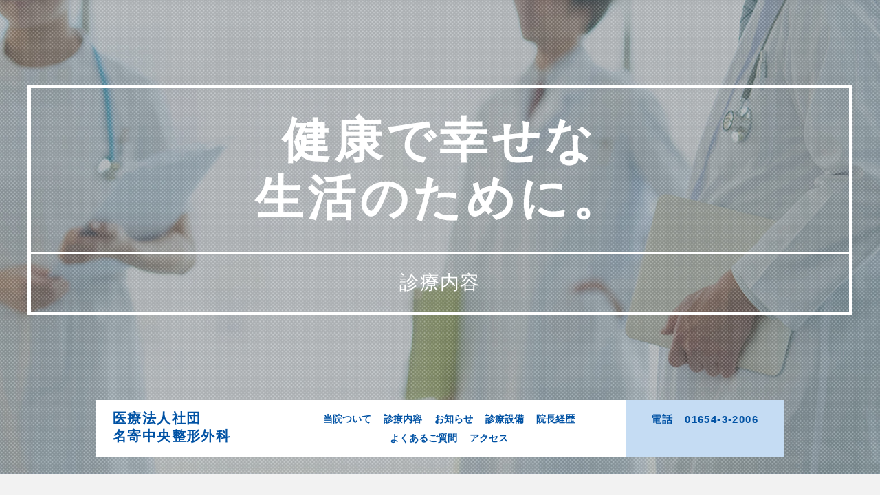

--- FILE ---
content_type: text/html
request_url: http://www.nayoro-chuo-seikeigeka.com/service.html
body_size: 13579
content:
<!DOCTYPE html>
<html lang="ja-JP">
<head>
<meta http-equiv="content-type" content="text/html; charset=UTF-8">
<link rel="dns-prefetch" href="//module.bindsite.jp">
<link rel="dns-prefetch" href="//webfont-pub.weblife.me">
<meta name="robots" content="index">
<meta name="viewport" content="width=device-width, initial-scale=1">
<meta name="description" content="">
<meta property="og:title" content="診療内容｜医療法人社団　名寄中央整形外科">
<meta property="og:type" content="website">
<meta property="og:image" content="http://www.nayoro-chuo-seikeigeka.com/bdflashinfo/thumbnail.png">
<meta property="og:url" content="http://www.nayoro-chuo-seikeigeka.com/service.html">
<meta property="og:site_name" content="医療法人社団　名寄中央整形外科">
<meta property="og:description" content="">
<link rel="canonical" href="http://www.nayoro-chuo-seikeigeka.com/service.html">
<link rel="apple-touch-icon-precomposed" href="_src/47/webclip_star.png">
<title>診療内容｜医療法人社団　名寄中央整形外科</title>
<link rel="shortcut icon" href="_src/46/blk_al_n.ico">
<link rel="stylesheet" type="text/css" href="_module/styles/bind.css" id="bind-css">
<link rel="stylesheet" type="text/css" href="_dress/pp017b/base.css?1751875349003">
<link rel="stylesheet" type="text/css" href="service.css?1751875349004c0100" id="page-css">
<link rel="stylesheet" type="text/css" href="_webfonts.css?1751875349022" id="webfont-css">

<!-- WebAnalysis --><script src="/mode2_piwik/wa.js"></script><noscript><img src="/mode2_piwik/piwik.php?idsite=1" style="border:0;"></noscript><!-- End WebAnalysis --></head>
<body id="l-1" class="l-1 -dress_pp017b" data-type="responsive" data-fontplus="1" data-page-animation="flip-x">
<div id="page" class="bg-window  animsition">
<div class="bg-document">
<noscript>
<div id="js-off">
<img src="_module/images/noscript.gif" alt="Enable JavaScript in your browser. このウェブサイトはJavaScriptをオンにしてご覧下さい。">
</div>
</noscript>
<div id="a-header" data-float="false" class="a-header   cssskin-_area_header">
<header>
<div class="site_frame">
<section>
<div id="bk115" class="b-plain cssskin-_block_header" data-bk-id="bk115">
<div class=" column -column1">
</div>
</div>
</section>
</div>
</header>
</div>
<div id="a-billboard" class="a-billboard    cssskin-_area_billboard">
<div class="site_frame">
<section>
<div id="bk123" class="b-plain c-sp-space_init c-sp-padding_init cssskin-_block_billboard" data-bk-id="bk123">
<div class=" column -column1">
<h2 class=" c-title"><span>健康で幸せな<br>生活のために。</span></h2>
<p class="c-lead">診療内容</p>
</div>
</div>
<div id="bk164" class="b-headlines -blog-article c-sp-space_init cssskin-menu" data-bk-id="bk164" data-shared="true" data-sharedname="_ヘッダ" data-sticky="true">
<div class=" g-column -col3 -sp-col1 -no_spacing">
<div class=" column -column1">
<h1 class=" c-page_title"><a href="index.html" data-pid="12">医療法人社団<br>名寄中央整形外科</a></h1>
</div>
<div class=" column -column2">
<nav>
<div id="js-globalNavigation" data-slide-type="rightSlide" data-btn-position="rightTop_fixed">
<div class=" -menu_center">
<ul class="c-menu -menu_a">
<li><a href="about.html" data-pid="13">当院ついて</a></li>
<li><a href="service.html" data-mypid="14" class=" c-current">診療内容</a></li>
<li><a href="news/information.html" data-pid="25">お知らせ</a></li>
<li><span style="color:#666666;"></span><a href="Facility.html" data-pid="15">診療設備</a></li>
<li><a href="Career.html" data-pid="16">院長経歴</a></li>
<li><a href="qanda.html" data-pid="17">よくあるご質問</a></li>
<li><a href="access.html" data-pid="19">アクセス</a></li>
</ul>
</div>
</div>
<div id="spNavigationTrigger" class=" c-sp_navigation_btn"></div>
</nav>
</div>
<div class=" column -column3 -column-lasts">
<div class="c-lead c-center">
<span class=" d-bold">電話　01654-3-2006</span>
</div>
</div>
</div>
</div>
</section>
</div>
</div>
<main>
<div id="a-site_contents" class="a-site_contents  noskin">
<article>
<div class="site_frame">
<div class="g-column">
<div id="a-main" class="a-main column -col12 ">
<section>
<div id="bk152" class="b-both_diff -left_large -sp-single_column c-space_normal c-sp-space_normal cssskin-_block_main" data-bk-id="bk152">
<div class=" g-column">
<div class=" column -col8">
<h4 class=" c-small_headline">SERVICE</h4>
<h3 class=" c-large_headline">診療科のご案内</h3>
</div>
<div class=" column -col4">
<p class=" c-body"> </p>
<div style="font-size:10pt; line-height:1.4;" class=" c-right">
<div class="c-img   ">
<img src="_src/18/pp017_service01.jpg" alt="" id="imgsrc18_1">
</div>
</div>
<span style="font-size:10pt; line-height:1.4;" class=" c-right"></span>
<p></p>
</div>
</div>
</div>
<div id="bk163" class="b-both_diff -right_large -sp-single_column c-space_normal c-sp-space_normal c-padding_normal cssskin-_block_main" data-bk-id="bk163">
<div class=" g-column">
<div class=" column -col4"></div>
<div class=" column -col8">
<h3 class=" c-large_headline">1｜整形外科</h3>
<p class="c-lead">あらゆる症状を、幅広く診ることを基本としております。</p>
<p class=" c-body">レントゲン検査をはじめ、MRI検査、骨粗鬆症検査、手足の冷えに対しては脈波図検査も行っており他科分野の早期発見につながる事があります。</p>
<div class="c-none">
<br class="clear">
</div>
</div>
<div class=" column -col4">
<div class="c-none">
 &nbsp;
</div>
</div>
<div class=" column -col8">
<h3 class=" c-large_headline">2｜リウマチ科</h3>
<p class=" c-body">毎月、第１・第３木曜日に専門医の京極 元先生が診察しております。<br>なお、診療時間は８：３０～１５：００（受付は１４：００）までとなっております。</p>
<div class="c-none">
<br class="clear">
</div>
</div>
<div class=" column -col4">
<div class="c-none">
 &nbsp;
</div>
</div>
<div class=" column -col8">
<h3 class=" c-large_headline">3｜内科</h3>
<p class="c-lead">あらゆる症状を、幅広く診ることを基本としております。</p>
<p class=" c-body">各種健健康断や予防接種にも対応。<br>　※現在、人手不足の影響で取引先企業様の健康診断以外お断りさせていただいております。<br>　<span class=" d-negative_line">※現在、就職時や入学時の健康診断の受付をお断りしております。</span><br><span class=" d-negative_line">　　(診療中の方を除く)</span><br><span class=" d-negative_line">　　詳細はお電話又は受付窓口でお問い合わせ下さい。</span><br>肝臓等の腹部エコー検査(平成30年3月まで。再開日不明)の設備も整っています。</p>
<div class="c-none">
<br class="clear">
</div>
</div>
<div class=" column -col4">
<div class="c-none">
 &nbsp;
</div>
</div>
<div class=" column -col8">
<h3 class=" c-large_headline">4｜リハビリテーション科</h3>
<p class=" c-body">疼痛緩和や機能回復に向けた治療を行っております。</p>
<div class="c-none">
<br class="clear">
</div>
</div>
<div class=" column -col4">
<div class="c-none">
 &nbsp;
</div>
</div>
</div>
</div>
<div id="bk195" class="b-both_diff -left_large -sp-single_column -blog-article c-space_normal c-sp-space_init cssskin-block_a" data-bk-id="bk195" data-shared="true" data-sharedname="_診療時間">
<div class=" g-column">
<div class=" column -col8">
<h3 class=" c-large_headline"><span class="bindicon-calendar"></span>診察時間のご案内</h3>
<p class=" c-body"><span><style type="text/css">
#schedule table {
  border-top: 3px solid #0052a4
;
  border-right: 3px solid #0052a4
;
 border-left: 3px solid #0052a4
;
	  border-bottom: 3px solid #0052a4
;
  border-collapse: collapse;
  width: 100%;
	text-align: center;
	color: #0052a4
;
}
#schedule table th,
#schedule table td {
text-align: center;
  border-left: 0px solid #0052a4
;
  border-bottom: 1px solid #0052a4
;
  padding: 10px;
}	
#schedule table .color1{
  background-color: #c5dcf3;
}
	
#schedule table .white{
  background-color: #ffffff;
}
@media screen and (max-width: 400px) {
#schedule table {
    border: none;
  }
#schedule table thead {
    display: none;
  }
#schedule table tr {
    border-top: 1px solid #0052a4
;
	   border-left: 1px solid #0052a4
;
    display: block;
    margin-bottom: 20px;
  }
#schedule table td {
    border-right: 1px solid #0052a4
;
    border-bottom: 1px solid #0052a4
;
    display: block;
    padding: 10px 20px 10px 10px;
    text-align: right;
  }
#schedule table td::before {
    content: attr(data-label);
    float: left;
    font-weight: bold;
	padding-left: 10px;
  }
}
	</style> </span></p>
<div id="schedule">
<table>
<thead>
<tr>
<th class="white">診察時間</th>
<th class="color1">月</th>
<th class="white">火</th>
<th class="color1">水</th>
<th class="white">木</th>
<th class="color1">金</th>
<th class="white">土</th>
<th class="color1">日</th>
</tr>
</thead>
<tbody>
<tr>
<td class="white" data-label="診療項目">坂田（整形・内科）</td>
<td class="color1" data-label="月">○</td>
<td class="white" data-label="火">○</td>
<td class="color1" data-label="水">○</td>
<td class="white" data-label="木">○注</td>
<td class="color1" data-label="金">○</td>
<td class="white" data-label="土">午前</td>
<td class="color1" data-label="日">ー</td>
</tr>
<tr>
<td class="white" data-label="診療項目">京極（整形・リウマチ科）</td>
<td class="color1" data-label="月">ー</td>
<td class="white" data-label="火">ー</td>
<td class="color1" data-label="水">ー</td>
<td class="white" data-label="木">※</td>
<td class="color1" data-label="金">ー</td>
<td class="white" data-label="土">ー</td>
<td class="color1" data-label="日">ー</td>
</tr>
</tbody>
</table>
</div>
<br>&nbsp;
<p></p>
</div>
<div class=" column -col4">
<h3 class="kakomi c-large_headline c-center">&nbsp;</h3>
<div class="c-enclosure c-center">
 休診日：日曜日・祝祭日・12/30～1/3・8/14又は15
</div>
<p class=" c-body"><span class=" c-center">診療時間</span><br><span class=" c-center">　　　平日（木曜日を除く）</span><br><span class=" c-center">　　　　　　午前 08：30～午後05：00</span><br><span class=" c-center">　　　第１・３・５木曜日</span><br><span class=" c-center">　　　　　　</span>午前 08：30～午後04：00<br><span>　　　第２・４木曜日、土曜日</span><br><span class=" c-center">　　　　　　午前</span>０8：30<span class=" c-center">～正午00：00</span><br><span class=" c-center">※　　第１・第３木曜日</span><br><span class=" c-center">　　　　　　午前08：30～午後03：00</span><br><span class=" c-center">(午前中の混雑状況により医師の昼休憩がその日によって変わりますのでご了承下さい)<br></span><a href="contact.html" data-pid="18" class="pp017b_btn2"><span class="bindicon-bubbles2"></span>お問い合わせ</a></p>
<div class="c-none">
 &nbsp;
</div>
</div>
</div>
</div>
</section>
</div>
</div>
</div>
</article>
</div>
</main>
<div id="a-footer" data-float="false" class="a-footer   cssskin-_area_footer">
<footer>
<div class="site_frame">
<div id="bk96" class="b-headlines -blog-article c-sp-space_init c-padding_narrow c-sp-padding_init bd-sm-smart cssskin-_block_footer" data-bk-id="bk96" data-shared="true" data-sharedname="共通フッタ_1">
<div class=" column -column1">
<nav>
<div class=" -menu_center">
<ul class="c-menu -menu_a">
<li><a href="contact.html" data-pid="18">お問い合わせ</a></li>
<li><a href="privacypolicy.html" data-pid="20">プライバシーポリシー</a></li>
<li><a href="sitepolicy.html" data-pid="22">サイトポリシー</a></li>
</ul>
</div>
</nav>
</div>
</div>
<div id="bk165" class="b-plain -blog-article c-sp-space_init cssskin-_block_footer" data-bk-id="bk165" data-shared="true" data-sharedname="共通フッタ_2">
<div class=" g-column -col2 -sp-col1">
<div class=" column -column1">
<div class=" c-body c-left">
 医療法人社団 名寄中央整形外科 北海道名寄市西２条南６丁目１０番地
</div>
</div>
<div class=" column -column2 -column-lasts">
<div class="c-credit c-right">
 Copyright 2018.Nayoro Chuo Seikeigeka All Rights Reserved.
</div>
</div>
</div>
</div>
</div>
</footer>
</div>
</div>
</div>
<script type="text/javascript">
<!--
var css_list = ['//fonts.googleapis.com/css?family=Roboto Condensed:300,300italic,regular,italic,700,700italic','//fonts.googleapis.com/css?family=Montserrat:100,100italic,200,200italic,300,300italic,regular,italic,500,500italic,600,600italic,700,700italic,800,800italic,900,900italic','_cssskin/_area_side_a.css','_cssskin/_area_billboard.css','_cssskin/_area_ghost_header.css','_cssskin/_area_main.css','_cssskin/_area_header.css','_cssskin/_area_side_b.css','_cssskin/_area_footer.css','_cssskin/_block_footer.css','_cssskin/_block_header.css','_cssskin/menu.css','_cssskin/_block_side_a.css','_cssskin/_block_side_b.css','_cssskin/_block_billboard.css','_cssskin/_block_main.css','_cssskin/block_a.css','_csslinkbtn/btn-import.css'];
//-->
</script>
<script src="_module/lib/lib.js"></script>
<script src="_module/scripts/bind.js" id="script-js"></script>
<!--[if lt IE 9]><script src="_module/lib/html5shiv.min.js"></script><![endif]-->
<!-- custom_tags_start -->
<script type="text/javascript">
</script>
<!-- custom_tags_end -->
</body>
</html>

--- FILE ---
content_type: text/css
request_url: http://www.nayoro-chuo-seikeigeka.com/_dress/pp017b/base.css?1751875349003
body_size: 23173
content:
@charset "utf-8";.-dress_pp017b .a-site_contents .b-headlines .column {background-color:#ffffff;}.-dress_pp017b .bg-window {background-image:url("images/pp017_bg_02.jpg");background-repeat:no-repeat;background-size:cover;background-attachment:fixed;}.-dress_pp017b .bg-document {background-image:url("images/pp017_b_billboard_bg6.png");background-repeat:repeat;background-attachment:scroll;}.-dress_pp017b  {color:#0052a4;letter-spacing:0.1em;line-height:2;font-family:'游ゴシック',YuGothic,'Hiragino Kaku Gothic ProN',Meiryo,sans-serif;}.-dress_pp017b a:hover {color:#006fdd;opacity:1;}.-dress_pp017b .c-unlink {color:#bdc7d1;}.-dress_pp017b a:active {color:#0052a4;}.-dress_pp017b .c-current {color:#0052a4;}.-dress_pp017b a {color:#0052a4;}.-dress_pp017b .a-billboard {background-repeat:no-repeat;color:#ffffff;padding-left:2%;padding-right:2%;padding-bottom:2%;text-align:center;background-size:cover;margin:0px;background-color:rgba(12, 82, 164, 0.25);}.-dress_pp017b .a-billboard .b-headlines {padding:0px;margin:0px;}.-dress_pp017b .a-billboard .b-headlines .column {background-color:#ffffff;text-align:center;padding:1em;margin:0px;color:#0052a4;}.-dress_pp017b .a-billboard .b-headlines .column.-column3 {background-color:#c5dcf3;color:#0052a4;}.-dress_pp017b .c-page_title {font-size:20px;margin:0px;padding:0px 0.5em 0px 0.5em;border-style:none;line-height:1.3;}.-dress_pp017b .c-menu.-menu_a li a {border-style:none;margin:0px;padding:0px 0.6em 0px 0.6em;}.-dress_pp017b .c-menu.-menu_a li .c-unlink {border-style:none;padding:0px 0.6em 0px 0.6em;margin:0px;}.-dress_pp017b .c-menu.-menu_a li {border-style:none;padding:0px;margin:0px;letter-spacing:0;}.-dress_pp017b .a-billboard .b-headlines .c-lead {vertical-align:middle;text-align:center;}.-dress_pp017b .a-billboard .b-headlines .column .c-lead {text-align:center;vertical-align:middle;}.-dress_pp017b .a-billboard .b-headlines .column.-column1 {text-align:left;}.-dress_pp017b .c-menu.-menu_a {margin:0px;}.-dress_pp017b .a-billboard .b-plain {text-align:center;margin-top:10%;margin-bottom:10%;padding:0px;}.-dress_pp017b .a-billboard .b-plain .c-lead {border-top:3px solid #ffffff;font-size:2em;padding:0.5em;}.-dress_pp017b .a-billboard .b-plain .c-title {font-size:5em;line-height:1.2;padding:0.5em;letter-spacing:0.08em;}.-dress_pp017b .c-small_headline {background-image:url("images/pp017bh4_bg.png");background-repeat:no-repeat;background-position:left bottom;padding-bottom:0.5em;font-style:italic;}.-dress_pp017b .c-large_headline {font-size:34px;padding-top:0.5em;padding-bottom:0.5em;}.-dress_pp017b .a-billboard .b-plain .column {border-width:5px;border-style:solid;max-width:1200px;}.-dress_pp017b .a-site_contents .b-headlines .c-small_headline {background-image:url("images/transparence.png");padding:20px 20px 10px 20px;font-size:26px;font-weight:lighter;line-height:1.6;}.-dress_pp017b .a-site_contents .b-headlines .c-body {padding:0px 20px 20px 20px;}.-dress_pp017b .a-footer {color:#ffffff;background-color:#0052a4;}.-dress_pp017b .a-footer .c-body {font-size:10px;line-height:3;}.-dress_pp017b .a-footer .c-hr {border-color:#ffffff;}.-dress_pp017b .a-footer a {color:#eeeeea;}.-dress_pp017b .a-footer .c-current {color:#ffffff;}.-dress_pp017b .a-footer .c-credit {line-height:3;}.-dress_pp017b .c-body img {margin-bottom:10px;}.-dress_pp017b .c-enclosure {font-size:20px;background-color:#ffffff;padding:0.5em;border-style:none;border-color:#000000;}.-dress_pp017b .a-site_contents .c-lead {padding-top:1em;padding-bottom:1em;}.-dress_pp017b .c-list_news {border-width:1px;border-color:#0052a4;}.-dress_pp017b .c-list_news th {border-width:1px;border-color:#0052a4;text-align:center;background-color:rgba(255, 255, 255, 0.5);color:#0052a4;}.-dress_pp017b .c-list_news td {border-width:1px;border-color:#0052a4;font-weight:bolder;}.-dress_pp017b .c-list_news td .c-affix {font-weight:normal;}.-dress_pp017b .c-hr {border-width:3px;border-color:rgba(76, 161, 255, 0.52);}.-dress_pp017b .a-site_contents .b-headlines .c-lead {padding:0px 20px 0px 20px;text-align:right;font-size:20px;}.-dress_pp017b .a-footer .c-menu.-menu_a li {font-size:10px;}.-dress_pp017b .c-list_indent th {border-width:2px;border-color:#0052a4;font-size:1.4em;}.-dress_pp017b .c-list_indent td {padding-top:0.5em;padding-bottom:3em;border-width:2px;border-color:#0052a4;}.-dress_pp017b .a-billboard .b-headlines .column.-column2 {padding-left:0px;}.-dress_pp017b .c-list_table th {border-width:1px;border-color:#0052a4;}.-dress_pp017b .c-list_table td {border-width:1px;border-color:#0052a4;}.-dress_pp017b .c-list_table {border-width:3px;border-color:#0052a4;}.-dress_pp017b .b-tab .b-tab_navigation a:hover {background-color:#0052a4;color:#ffffff;}.-dress_pp017b.b-tab .b-tab_navigation a:hover {background-color:#0052a4;color:#ffffff;}.-dress_pp017b .b-tab .b-tab_navigation a:active {background-color:#006fdd;}.-dress_pp017b.b-tab .b-tab_navigation a:active {background-color:#006fdd;}.-dress_pp017b .b-tab .b-tab_navigation li a {background-color:#e7f0f8;color:#0052a4;}.-dress_pp017b.b-tab .b-tab_navigation li a {background-color:#e7f0f8;color:#0052a4;}.-dress_pp017b .b-tab .b-tab_navigation li .c-unlink {background-color:#e6e6df;color:#ffffff;}.-dress_pp017b.b-tab .b-tab_navigation li .c-unlink {background-color:#e6e6df;color:#ffffff;}.-dress_pp017b .b-accordion .b-accordion_navigation a {background-color:transparent;color:#0052a4;}.-dress_pp017b.b-accordion .b-accordion_navigation a {background-color:transparent;color:#0052a4;}.-dress_pp017b .b-accordion .b-accordion_navigation a:hover {background-color:#0052a4;color:#ffffff;}.-dress_pp017b.b-accordion .b-accordion_navigation a:hover {background-color:#0052a4;color:#ffffff;}.-dress_pp017b .b-accordion .b-accordion_navigation a:active {background-color:#006fdd;}.-dress_pp017b.b-accordion .b-accordion_navigation a:active {background-color:#006fdd;}.-dress_pp017b .b-accordion .b-accordion_navigation.-active {color:#ffffff;background-color:#0052a4;}.-dress_pp017b.b-accordion .b-accordion_navigation.-active {color:#ffffff;background-color:#0052a4;}.-dress_pp017b .b-tab .b-tab_contents {background-color:rgba(211, 228, 239, 0.7);padding:1em;}.-dress_pp017b.b-tab .b-tab_contents {background-color:rgba(211, 228, 239, 0.7);padding:1em;}.-dress_pp017b .b-tab.-right .b-tab_contents.-right {background-color:rgba(211, 228, 239, 0.7);}.-dress_pp017b.b-tab.-right .b-tab_contents.-right {background-color:rgba(211, 228, 239, 0.7);}.-dress_pp017b .b-accordion .column {background-color:rgba(211, 228, 239, 0.7);padding:1em;}.-dress_pp017b.b-accordion .column {background-color:rgba(211, 228, 239, 0.7);padding:1em;}.-dress_pp017b .b-tab.-right .b-tab_contents {padding:1em;}.-dress_pp017b.b-tab.-right .b-tab_contents {padding:1em;}.-dress_pp017b .b-tab.-menu .b-tab_contents {padding:1em;}.-dress_pp017b.b-tab.-menu .b-tab_contents {padding:1em;}.-dress_pp017b .b-tab.-menu.-right .b-tab_contents {padding:1em;}.-dress_pp017b.b-tab.-menu.-right .b-tab_contents {padding:1em;}.-dress_pp017b .b-tab.-slide .b-tab_contents {padding:1em;}.-dress_pp017b.b-tab.-slide .b-tab_contents {padding:1em;}.-dress_pp017b .b-tab.-slide .column {padding:1em;}.-dress_pp017b.b-tab.-slide .column {padding:1em;}.-dress_pp017b .a-billboard a {color:#ffffff;}.-dress_pp017b .a-billboard .c-enclosure {background-color:rgba(0, 0, 0, 0.25);}.-dress_pp017b .a-billboard .c-small_headline {background-image:url("images/h4_w_bg.png");}.-dress_pp017b .a-footer .c-small_headline {background-image:url("images/h4_w_bg.png");}.-dress_pp017b .a-billboard .b-headlines a {color:#0052a4;}.-dress_pp017b .a-billboard .b-headlines .c-small_headline {background-image:url("images/pp017bh4_bg.png");}.-dress_pp017b .a-billboard .b-headlines .c-hr {border-color:#0052a4;}.-dress_pp017b .a-footer .c-enclosure {background-color:rgba(0, 0, 0, 0.25);border-style:none;}.-dress_pp017b .a-site_contents .b-headlines .c-title {padding-left:20px;padding-right:20px;padding-bottom:20px;}.-dress_pp017b .a-site_contents .b-headlines .c-large_headline {padding-left:20px;padding-right:20px;padding-bottom:20px;}.-dress_pp017b .a-site_contents .b-headlines .c-blockquote {padding-left:20px;padding-right:20px;}.-dress_pp017b .a-site_contents .b-headlines .c-enclosure {margin:20px;}.-dress_pp017b .a-site_contents .b-headlines .c-note {padding-left:20px;padding-right:20px;}.-dress_pp017b .a-site_contents .b-headlines .c-credit {padding-left:20px;padding-right:20px;}.-dress_pp017b .a-site_contents .b-headlines .c-page_title {padding-left:20px;padding-right:20px;}.-dress_pp017b .a-site_contents .b-headlines .c-hr {padding-left:20px;padding-right:20px;}.-dress_pp017b .c-cart_table {background-color:rgba(255, 255, 255, 0.5);border-width:2px;border-style:solid;}.-dress_pp017b .c-cart_table th {border-color:#0052a4;}.-dress_pp017b .c-cart_table td {border-color:#0052a4;}.-dress_pp017b .c-menu.-menu_b li a {font-weight:bolder;}.-dress_pp017b .c-menu.-menu_c li a {color:#ffffff;border-style:none;background-color:#0052a4;}.-dress_pp017b .c-menu.-menu_c li .c-unlink {border-style:none;}.-dress_pp017b .c-menu.-menu_c li {border-style:none;}.-dress_pp017b .c-menu.-menu_c li .c-current {background-color:#07427e;}.-dress_pp017b .c-menu.-menu_c {background-color:#0052a4;border-radius:5px;}.-dress_pp017b .c-menu.-menu_c li a:hover {background-color:#006fdd;color:#ffffff;}.-dress_pp017b .c-menu.-menu_d li a {color:#0052a4;background-color:#e7f0f8;border-style:none;}.-dress_pp017b .c-menu.-menu_d li .c-unlink {background-color:#e7f0f8;border-style:none;color:#759bc0;}.-dress_pp017b .c-menu.-menu_d li .c-current {border-style:none;background-color:#d1dde8;}.-dress_pp017b .c-menu.-menu_d li {border-style:none;}.-dress_pp017b .c-menu.-menu_d {background-color:#e7f0f8;}.-dress_pp017b .c-menu.-menu_d li a:hover {opacity:1;color:#ffffff;background-color:#0052a4;}.-dress_pp017b .c-menu.-menu_e {background-image:url("images/transparence.png");border-style:none;border-color:transparent;}.-dress_pp017b .c-menu.-menu_e li a {color:#bdc7d1;background-image:linear-gradient(to bottom,#0052a4 49%,#034486 50%);border:1px solid transparent;}.-dress_pp017b .c-menu.-menu_e li a:hover {color:#0052a4;background-image:linear-gradient(to bottom,#cdd9e5 49%,#bdc7d1 50%);opacity:1;}.-dress_pp017b .c-menu.-menu_e li .c-current {color:#ffffff;}.-dress_pp017b .c-menu.-v.-menu_e li {border:1px solid transparent;}.-dress_pp017b .c-menu.-v.-menu_e {background-color:rgba(129, 106, 67, 0);}.-dress_pp017b .c-menu.-menu_e li .c-unlink {border:1px solid transparent;color:#0052a4;background-image:linear-gradient(to bottom,#7c9fc3 49%,#7597ba 50%);}.-dress_pp017b .m-motion.-h li a {background-color:#e7f0f8;color:#0052a4;}.-dress_pp017b .m-motion.-i li a {color:#0052a4;background-color:#e7f0f8;border-color:#0052a4;padding-top:0.3em;padding-bottom:0.3em;}.-dress_pp017b .m-motion.-i li a:hover {color:#ffffff;background-color:#0052a4;}.-dress_pp017b .m-motion.-i li .c-unlink {padding-top:0.3em;padding-bottom:0.3em;}.-dress_pp017b .c-menu.-v.-menu_a {border-style:none;}.-dress_pp017b .c-menu.-v.-menu_b {border-width:2px;}.-dress_pp017b .c-menu.-v.-menu_b li {border-width:2px;}.-dress_pp017b .b-accordion .b-accordion_navigation {border-width:2px;border-color:#0052a4;background-color:#e7f0f8;color:#0052a4;}.-dress_pp017b.b-accordion .b-accordion_navigation {border-width:2px;border-color:#0052a4;background-color:#e7f0f8;color:#0052a4;}.-dress_pp017b .m-motion.-g .lavalamp-object {background-color:transparent;border:2px solid #0052a4;border-radius:50px;}.-dress_pp017b .m-motion.-j .lavalamp-object {border-width:2px;border-color:#0052a4;}.-dress_pp017b .m-motion.-f li a:hover {border-style:none;}.-dress_pp017b .m-motion.-f li a::before {border-top-color:#816f51;}.-dress_pp017b .m-motion.-f li ul::before {border-top-color:#0052a4;}.-dress_pp017b .m-motion.-f li ul li::before {border-bottom-color:#c3d6ea;}.-dress_pp017b .m-motion.-f li ul li a {background-color:#c3d6ea;}.-dress_pp017b .m-motion.-f li ul li .c-unlink {background-color:#c3d6ea;}.-dress_pp017b .m-motion.-f li ul li a:hover {border-color:#816f51;background-color:#006fdd;color:#ffffff;}.-dress_pp017b .a-footer .c-menu.-menu_b li a {color:#ffffff;}.-dress_pp017b .a-footer .c-menu.-menu_b li a:hover {color:#e6e6df;}.-dress_pp017b .a-footer .m-motion.-f li a {color:#ffffff;}.-dress_pp017b .a-footer .m-motion.-f li ul li a {color:#0052a4;}.-dress_pp017b .a-footer .m-motion.-f li ul li a:hover {color:#ffffff;}.-dress_pp017b .a-footer .m-motion.-g li a {color:#ffffff;}.-dress_pp017b .a-footer .m-motion.-g .lavalamp-object {border-color:#ffffff;}.-dress_pp017b .a-footer .m-motion.-j .lavalamp-object {border-color:#ffffff;}.-dress_pp017b .a-footer .m-motion.-f li ul::before {border-top-color:#ffffff;}.-dress_pp017b .a-footer .m-motion.-j li a {color:#ffffff;}.-dress_pp017b .a-footer .m-motion.-i li a {border-color:#ffffff;background-color:#0052a4;}.-dress_pp017b .c-cart .c-list_indent th {font-size:1em;}.-dress_pp017b .c-blockquote {font-weight:bold;}.-dress_pp017b .c-blog-category {color:#0052a4;border:2px solid #0052a4;}.-dress_pp017b .c-blog-new {background-color:#816f51;color:#ffffff;}.-dress_pp017b ::selection {color:#f2f2f2;background-color:rgba(0, 82, 164, 0.5);}.-dress_pp017b .a-billboard .b-plain .c-img a {margin-top:-3px;vertical-align:top;display:inline-block;}.-dress_pp017b .c-page_title img {margin-top:-4px;}.-dress_pp017b .b-tab.-menu .b-tab_navigation a {margin-bottom:2px;}.-dress_pp017b.b-tab.-menu .b-tab_navigation a {margin-bottom:2px;}.-dress_pp017b .c-menu li a {color:#0052a4;}.-dress_pp017b .c-menu li .c-unlink {color:#759bc0;}.-dress_pp017b .a-footer .c-menu li a {color:#ffffff;}.-dress_pp017b .a-footer .m-motion li .c-unlink {color:#e1edf9;}.-dress_pp017b .a-footer .m-motion li a {color:#ffffff;}.-dress_pp017b .a-footer .c-menu.-menu_c li .c-unlink {color:#bdc7d1;}.-dress_pp017b .a-footer .c-menu.-menu_d li a {color:#0052a4;}.-dress_pp017b .a-footer .c-menu.-menu_d li .c-unlink {color:#759bc0;}.-dress_pp017b .a-footer .c-menu.-menu_d li a:hover {background-color:#ffffff;}.-dress_pp017b .m-motion a {color:#000000;}.-dress_pp017b .m-motion li a {color:#0052a4;font-weight:bold;}.-dress_pp017b .m-motion li .c-unlink {color:#156fc9;font-weight:bold;}.-dress_pp017b .c-menu.-v.-menu_b li a {font-weight:bolder;}.-dress_pp017b .c-menu.-menu_b li .c-unlink {font-weight:bolder;}.-dress_pp017b .c-menu.-v.-menu_b li .c-unlink {font-weight:bold;}.-dress_pp017b .a-billboard .c-menu.-menu_a li a {font-weight:bold;color:#0052a4;}.-dress_pp017b .a-billboard .c-menu.-menu_a li .c-unlink {font-weight:bold;}.-dress_pp017b .a-footer .b-tab .b-tab_contents {background-color:rgba(0, 54, 107, 0.5);}.-dress_pp017b .a-footer .b-tab.-slide .b-tab_contents {background-color:#00366b;}.-dress_pp017b .a-footer .b-accordion .column {background-color:rgba(0, 54, 107, 0.5);}.-dress_pp017b .a-footer .b-tab .b-tab_navigation .-active a {background-color:#00366b;color:#ffffff;}.-dress_pp017b .a-footer .b-tab .b-tab_navigation a:hover {background-color:#00366b;}.-dress_pp017b .a-footer .b-accordion .b-accordion_navigation a {background-color:transparent;}.-dress_pp017b .a-footer .b-accordion .b-accordion_navigation a:hover {color:#ffffff;background-color:#00366b;}.-dress_pp017b .a-footer .b-accordion .b-accordion_navigation.-active a {color:#ffffff;background-color:#00366b;}.-dress_pp017b .a-footer .c-list_news th {background-color:#00366b;}.-dress_pp017b .c-cart .c-cart_buying_area {background-color:rgba(0, 82, 164, 0.2);}.-dress_pp017b .c-menu li a:hover {color:#006fdd;}.-dress_pp017b .b-accordion .b-accordion_navigation.-active a {color:#ffffff;}.-dress_pp017b.b-accordion .b-accordion_navigation.-active a {color:#ffffff;}.-dress_pp017b .a-footer .b-tab.-right .b-tab_contents.-right {background-color:rgba(0, 54, 107, 0.5);}.-dress_pp017b .a-footer .m-motion.-h li a {color:#0052a4;}.-dress_pp017b .b-headlines .c-small_headline {background-image:url("images/pp017bh4_bg.png");background-repeat:no-repeat;}.-dress_pp017b.b-headlines .c-small_headline {background-image:url("images/pp017bh4_bg.png");background-repeat:no-repeat;}.-dress_pp017b .a-billboard .c-menu li .c-unlink {color:#cbdced;}.-dress_pp017b .a-billboard .c-menu li a {color:#ffffff;}.-dress_pp017b .a-billboard .c-menu li a:hover {color:#0052a4;}.-dress_pp017b .a-billboard .c-menu.-menu_d li a {color:#0052a4;}.-dress_pp017b .a-billboard .c-menu.-menu_d li .c-unlink {color:#759bc0;}.-dress_pp017b .a-billboard .c-menu.-menu_d li a:hover {color:#ffffff;}.-dress_pp017b .a-billboard .m-motion.-f li a {color:#ffffff;}.-dress_pp017b .a-billboard .m-motion.-f li .c-unlink {color:#ffffff;}.-dress_pp017b .a-billboard .m-motion.-f li ul li a {color:#0052a4;}.-dress_pp017b .a-billboard .m-motion.-f li ul li a:hover {color:#ffffff;}.-dress_pp017b .a-billboard .m-motion.-f li ul::before {border-top-color:#ffffff;}.-dress_pp017b .a-billboard .m-motion.-g li a {color:#ffffff;}.-dress_pp017b .a-billboard .m-motion.-g .lavalamp-object {border-color:#ffffff;}.-dress_pp017b .a-billboard .m-motion.-j .lavalamp-object {border-color:#ffffff;}.-dress_pp017b .a-billboard .m-motion.-j li a {color:#ffffff;}.-dress_pp017b .a-footer .m-motion.-i li a:hover {color:#ffffff;}.-dress_pp017b .a-billboard .m-motion li .c-unlink {color:#e1edf9;}@media only screen and (max-width: 641px) {.-dress_pp017b .a-billboard .b-plain .c-title {font-size:30px;}.-dress_pp017b .a-billboard .b-plain .c-lead {font-size:18px;}.-dress_pp017b .a-billboard .b-headlines .column.-column1 {text-align:center;padding:1em;}.-dress_pp017b .b-headlines {margin-left:15px;margin-right:15px;}.-dress_pp017b.b-headlines {margin-left:15px;margin-right:15px;}.-dress_pp017b .c-large_headline {font-size:20px;}.-dress_pp017b .c-enclosure {font-size:16px;}.-dress_pp017b .b-accordion .c-small_headline {font-size:16px;}.-dress_pp017b.b-accordion .c-small_headline {font-size:16px;}.-dress_pp017b .b-accordion .c-lead {font-size:14px;font-weight:bold;}.-dress_pp017b.b-accordion .c-lead {font-size:14px;font-weight:bold;}.-dress_pp017b .c-blockquote {font-size:14px;}.-dress_pp017b .a-billboard .b-headlines .column {padding:0px;}.-dress_pp017b .a-billboard .b-headlines .column.-column3 {padding:0.7em;}.-dress_pp017b .c-device_outer {background-color:#0052a4;}.-dress_pp017b .c-device_outer .c-device_changer {border-width:2px;border-radius:0px;}}@media print,screen and (max-width: 768px) {.-dress_pp017b #js-globalNavigation {margin-left:50%;width:50%;padding:0.5em 1em 1em 1em;background-color:#eaeff2;}.-dress_pp017b #js-globalNavigation .c-menu a {color:#0052a4;}.-dress_pp017b #spNavigationTrigger {border-color:#ffffff;border-top-left-radius:6px;border-bottom-left-radius:6px;background-color:#e7f0f8;}.-dress_pp017b #spNavigationTrigger .c-sp-navigation_line {border-color:#0052a4;}.-dress_pp017b .m-motion.-j li a {border-style:none;}.-dress_pp017b .m-motion.-j li {border-style:none;}.-dress_pp017b .m-motion.-f li a {font-weight:bold;border-style:none;text-align:center;}.-dress_pp017b .m-motion.-f li ul li a {font-weight:normal;font-size:0.8em;margin-left:3em;margin-right:3em;border-style:none;padding:0.1em 0.5em 0.1em 0.5em;text-align:left;background-color:transparent;}.-dress_pp017b .m-motion.-f li ul li .c-unlink {font-size:0.8em;font-weight:normal;border-style:none;margin-left:3em;margin-right:3em;padding:0.1em 0.5em 0.1em 0.5em;text-align:left;background-color:transparent;}.-dress_pp017b .m-motion.-f li ul li {border-style:none;}.-dress_pp017b .m-motion.-f li ul {border-style:none;}.-dress_pp017b .m-motion.-f {border-style:none;}.-dress_pp017b .m-motion.-f li .c-unlink {font-weight:bold;border-style:none;text-align:center;}.-dress_pp017b .m-motion.-f li {border-style:none;}.-dress_pp017b .m-motion.-g li {border-color:#006fdd;}.-dress_pp017b .a-footer .m-motion.-g li {border-color:#ffffff;}.-dress_pp017b .m-motion.-h li {border-style:none;}.-dress_pp017b .m-motion.-i li {border-style:none;}.-dress_pp017b .c-menu.-v.-menu_b {border-width:1px;border-color:#0052a4;}.-dress_pp017b .c-menu.-v.-menu_b li a {border-color:#0052a4;}.-dress_pp017b .c-menu.-v.-menu_b li .c-unlink {border-color:#0052a4;}.-dress_pp017b .a-footer .c-menu.-v.-menu_b li .c-unlink {border-color:#ffffff;}.-dress_pp017b .a-footer .c-menu.-v.-menu_b li a {border-color:#816f51;}.-dress_pp017b #js-globalNavigation .c-menu li a {color:#0052a4;border-style:none;margin:0px;padding:0px;background-color:transparent;background-image:url("images/transparence.png");}.-dress_pp017b #js-globalNavigation .c-menu li .c-unlink {border-style:none;margin:0px;padding:0px;color:#bdc7d1;background-color:transparent;background-image:url("images/transparence.png");}.-dress_pp017b #js-globalNavigation .m-motion li a {margin:0px;padding:0px;background-color:transparent;background-image:url("images/transparence.png");border-style:none;text-align:left;color:#0052a4;}.-dress_pp017b #js-globalNavigation .m-motion li .c-unlink {margin:0px;padding:0px;text-align:left;}.-dress_pp017b #js-globalNavigation .m-motion .c-sp-closer a {text-align:right;color:#0052a4;}.-dress_pp017b #js-globalNavigation .m-motion .c-sp-closer a:hover {color:#0052a4;opacity:1;}.-dress_pp017b #js-globalNavigation .m-motion li a:hover {color:#006fdd;}.-dress_pp017b #js-globalNavigation .c-menu li a:hover {color:#006fdd;}.-dress_pp017b #js-globalNavigation .c-menu li {border-style:none;text-align:left;}.-dress_pp017b #js-globalNavigation .c-menu .c-sp-closer {text-align:right;}.-dress_pp017b #js-globalNavigation .m-motion li {border-style:none;}.-dress_pp017b #js-globalNavigation .m-motion.-f li .c-unlink {background-color:transparent;}.-dress_pp017b #js-globalNavigation .m-motion.-f li a {background-color:transparent;}.-dress_pp017b #js-globalNavigation .c-menu.-menu_e {background-color:transparent;background-image:url("images/transparence.png");}.-dress_pp017b #js-globalNavigation .c-menu.-menu_d {background-color:transparent;}.-dress_pp017b #js-globalNavigation .c-menu.-menu_c {background-color:transparent;}.-dress_pp017b #js-globalNavigation .c-menu.-menu_e li {background-color:transparent;background-image:url("images/transparence.png");}.-dress_pp017b #js-globalNavigation .c-menu.-menu_e li a {background-color:transparent;background-image:url("images/transparence.png");}.-dress_pp017b #js-globalNavigation .c-menu.-menu_e li .c-unlink {background-color:transparent;}.-dress_pp017b #js-globalNavigation .c-menu.-menu_d li {background-color:transparent;}.-dress_pp017b #js-globalNavigation .c-menu.-menu_d li a {background-color:transparent;}.-dress_pp017b #js-globalNavigation .c-menu.-menu_d li .c-unlink {background-color:transparent;}.-dress_pp017b #js-globalNavigation .c-menu.-menu_c li a {background-color:transparent;}.-dress_pp017b #js-globalNavigation .c-menu.-menu_c li {padding-top:0.5em;}.-dress_pp017b #js-globalNavigation .c-menu.-menu_b {border-style:none;}.-dress_pp017b #js-globalNavigation .m-motion a {color:#0052a4;}.-dress_pp017b .a-footer .m-motion.-f li a {color:#ffffff;}.-dress_pp017b .a-footer .m-motion.-f li ul li a {color:#ffffff;}.-dress_pp017b .a-footer .m-motion.-f li .c-unlink {color:#bdc7d1;}}/* created version 8.13*/

--- FILE ---
content_type: text/css
request_url: http://www.nayoro-chuo-seikeigeka.com/service.css?1751875349004c0100
body_size: 7008
content:
#a-header,#a-ghost_header,#a-billboard,#a-site_contents,#a-footer{max-width:100%}#a-site_contents{max-width:100%}#a-billboard{background-image:url(_src/36/pp017b_bg_billboard_top.jpg);background-position:center center;background-size:cover}@media only screen and (max-width:641px){}#bk152{background-color:#f2f2f2}#bk152>div{padding-left:30px;padding-top:60px;padding-right:30px;padding-bottom:60px}#bk164>div{margin:0 auto;max-width:1000px}#bk163{background-color:#fff}#bk165>div{margin:0 auto;max-width:100%}#bk165>div{padding-left:10px;padding-top:0;padding-right:10px;padding-bottom:0}#bk195{background-color:#f2f2f2}#bk195>div{padding-left:30px;padding-top:60px;padding-right:30px;padding-bottom:60px}.a-header .b-plain>.column,.a-header .b-plain>.g-column,.a-header .b-both_diff>.column,.a-header .b-both_diff>.g-column,.a-header .b-headlines>.column,.a-header .b-headlines>.g-column,.a-header .b-album>.column,.a-header .b-album>.g-column,.a-header .b-tab>.column,.a-header .b-tab>.g-column,.a-header .b-accordion>.column,.a-header .b-accordion>.g-column,.a-ghost_header .b-plain>.column,.a-ghost_header .b-plain>.g-column,.a-ghost_header .b-both_diff>.column,.a-ghost_header .b-both_diff>.g-column,.a-ghost_header .b-headlines>.column,.a-ghost_header .b-headlines>.g-column,.a-ghost_header .b-album>.column,.a-ghost_header .b-album>.g-column,.a-ghost_header .b-tab>.column,.a-ghost_header .b-tab>.g-column,.a-ghost_header .b-accordion>.column,.a-ghost_header .b-accordion>.g-column,.a-billboard .b-plain>.column,.a-billboard .b-plain>.g-column,.a-billboard .b-both_diff>.column,.a-billboard .b-both_diff>.g-column,.a-billboard .b-headlines>.column,.a-billboard .b-headlines>.g-column,.a-billboard .b-album>.column,.a-billboard .b-album>.g-column,.a-billboard .b-tab>.column,.a-billboard .b-tab>.g-column,.a-billboard .b-accordion>.column,.a-billboard .b-accordion>.g-column,.a-main .b-plain>.column,.a-main .b-plain>.g-column,.a-main .b-both_diff>.column,.a-main .b-both_diff>.g-column,.a-main .b-headlines>.column,.a-main .b-headlines>.g-column,.a-main .b-album>.column,.a-main .b-album>.g-column,.a-main .b-tab>.column,.a-main .b-tab>.g-column,.a-main .b-accordion>.column,.a-main .b-accordion>.g-column,.a-footer .b-plain>.column,.a-footer .b-plain>.g-column,.a-footer .b-both_diff>.column,.a-footer .b-both_diff>.g-column,.a-footer .b-headlines>.column,.a-footer .b-headlines>.g-column,.a-footer .b-album>.column,.a-footer .b-album>.g-column,.a-footer .b-tab>.column,.a-footer .b-tab>.g-column,.a-footer .b-accordion>.column,.a-footer .b-accordion>.g-column{margin:0 auto;max-width:1000px}@media only screen and (max-width:641px){.a-header .b-plain>.column,.a-header .b-plain>.g-column,.a-header .b-both_diff>.column,.a-header .b-both_diff>.g-column,.a-header .b-headlines>.column,.a-header .b-headlines>.g-column,.a-header .b-album>.column,.a-header .b-album>.g-column,.a-header .b-tab>.column,.a-header .b-tab>.g-column,.a-header .b-accordion>.column,.a-header .b-accordion>.g-column,.a-ghost_header .b-plain>.column,.a-ghost_header .b-plain>.g-column,.a-ghost_header .b-both_diff>.column,.a-ghost_header .b-both_diff>.g-column,.a-ghost_header .b-headlines>.column,.a-ghost_header .b-headlines>.g-column,.a-ghost_header .b-album>.column,.a-ghost_header .b-album>.g-column,.a-ghost_header .b-tab>.column,.a-ghost_header .b-tab>.g-column,.a-ghost_header .b-accordion>.column,.a-ghost_header .b-accordion>.g-column,.a-billboard .b-plain>.column,.a-billboard .b-plain>.g-column,.a-billboard .b-both_diff>.column,.a-billboard .b-both_diff>.g-column,.a-billboard .b-headlines>.column,.a-billboard .b-headlines>.g-column,.a-billboard .b-album>.column,.a-billboard .b-album>.g-column,.a-billboard .b-tab>.column,.a-billboard .b-tab>.g-column,.a-billboard .b-accordion>.column,.a-billboard .b-accordion>.g-column,.a-main .b-plain>.column,.a-main .b-plain>.g-column,.a-main .b-both_diff>.column,.a-main .b-both_diff>.g-column,.a-main .b-headlines>.column,.a-main .b-headlines>.g-column,.a-main .b-album>.column,.a-main .b-album>.g-column,.a-main .b-tab>.column,.a-main .b-tab>.g-column,.a-main .b-accordion>.column,.a-main .b-accordion>.g-column,.a-side-a .b-plain>.column,.a-side-a .b-plain>.g-column,.a-side-a .b-both_diff>.column,.a-side-a .b-both_diff>.g-column,.a-side-a .b-headlines>.column,.a-side-a .b-headlines>.g-column,.a-side-a .b-album>.column,.a-side-a .b-album>.g-column,.a-side-a .b-tab>.column,.a-side-a .b-tab>.g-column,.a-side-a .b-accordion>.column,.a-side-a .b-accordion>.g-column,.a-side-b .b-plain>.column,.a-side-b .b-plain>.g-column,.a-side-b .b-both_diff>.column,.a-side-b .b-both_diff>.g-column,.a-side-b .b-headlines>.column,.a-side-b .b-headlines>.g-column,.a-side-b .b-album>.column,.a-side-b .b-album>.g-column,.a-side-b .b-tab>.column,.a-side-b .b-tab>.g-column,.a-side-b .b-accordion>.column,.a-side-b .b-accordion>.g-column,.a-footer .b-plain>.column,.a-footer .b-plain>.g-column,.a-footer .b-both_diff>.column,.a-footer .b-both_diff>.g-column,.a-footer .b-headlines>.column,.a-footer .b-headlines>.g-column,.a-footer .b-album>.column,.a-footer .b-album>.g-column,.a-footer .b-tab>.column,.a-footer .b-tab>.g-column,.a-footer .b-accordion>.column,.a-footer .b-accordion>.g-column{margin:0 auto;max-width:90%}#bk152.b-plain>.column,#bk152.b-plain>.g-column,#bk152.b-both_diff>.column,#bk152.b-both_diff>.g-column,#bk152.b-headlines>.column,#bk152.b-headlines>.g-column,#bk152.b-album>.column,#bk152.b-album>.g-column,#bk152.b-tab>.column,#bk152.b-tab>.g-column,#bk152.b-accordion>.column,#bk152.b-accordion>.g-column{margin:0 auto;max-width:1020px}#bk152>div{padding-left:15px;padding-top:30px;padding-right:15px;padding-bottom:30px}#bk164.b-plain>.column,#bk164.b-plain>.g-column,#bk164.b-both_diff>.column,#bk164.b-both_diff>.g-column,#bk164.b-headlines>.column,#bk164.b-headlines>.g-column,#bk164.b-album>.column,#bk164.b-album>.g-column,#bk164.b-tab>.column,#bk164.b-tab>.g-column,#bk164.b-accordion>.column,#bk164.b-accordion>.g-column{margin:0 auto;max-width:100%}#bk164>div{padding-left:0;padding-top:0;padding-right:0;padding-bottom:0}#bk163.b-plain>.column,#bk163.b-plain>.g-column,#bk163.b-both_diff>.column,#bk163.b-both_diff>.g-column,#bk163.b-headlines>.column,#bk163.b-headlines>.g-column,#bk163.b-album>.column,#bk163.b-album>.g-column,#bk163.b-tab>.column,#bk163.b-tab>.g-column,#bk163.b-accordion>.column,#bk163.b-accordion>.g-column{margin:0 auto;max-width:1020px}#bk163>div{padding-left:15px;padding-top:30px;padding-right:15px;padding-bottom:30px}#bk165>div{padding-left:10px;padding-top:0;padding-right:10px;padding-bottom:0}#bk195.b-plain>.column,#bk195.b-plain>.g-column,#bk195.b-both_diff>.column,#bk195.b-both_diff>.g-column,#bk195.b-headlines>.column,#bk195.b-headlines>.g-column,#bk195.b-album>.column,#bk195.b-album>.g-column,#bk195.b-tab>.column,#bk195.b-tab>.g-column,#bk195.b-accordion>.column,#bk195.b-accordion>.g-column{margin:0 auto;max-width:1020px}#bk195>div{padding-left:15px;padding-top:30px;padding-right:15px;padding-bottom:30px}}

--- FILE ---
content_type: text/css
request_url: http://www.nayoro-chuo-seikeigeka.com/_webfonts.css?1751875349022
body_size: 250
content:
@charset "utf-8";
.c-title { font-family: 'FOT-ライラ Std DB'; }
.c-large_headline { font-family: 'FOT-UD明朝 Pro L'; }
.c-small_headline { font-family: 'Roboto Condensed', sans-serif; }
.webfont1 { font-family: 'Montserrat', sans-serif; }


--- FILE ---
content_type: text/css
request_url: http://www.nayoro-chuo-seikeigeka.com/_cssskin/menu.css
body_size: 490
content:
@charset "UTF-8";

.cssskin-menu .column.-column1 {
  width: 27% !important;
}

.cssskin-menu .column.-column2 {
  width: 50% !important;
}

.cssskin-menu .column.-column3 {
  width: 23% !important;
}
.b-headlines .g-column.-col3>.column {
  flex-basis: auto !important;
}

@media (max-width: 641px) {
.cssskin-menu .column.-column1 {
  width: 100% !important;
}

.cssskin-menu .column.-column3 {
  width: 100% !important;
}

.cssskin-menu .column.-column2 {
  width: 100% !important;
}

}


--- FILE ---
content_type: text/css
request_url: http://www.nayoro-chuo-seikeigeka.com/_csslinkbtn/btn-import.css
body_size: 134
content:
@import url("btn-default.css");
@import url("btn-primary.css");
@import url("btn-attention.css");
@import url("pp017b_btn2.css");


--- FILE ---
content_type: text/css
request_url: http://www.nayoro-chuo-seikeigeka.com/_csslinkbtn/btn-default.css
body_size: 691
content:
a.btn-default {
  display: inline-block;
  background: #ffffff;
  color: #0052a4;
  border: 2px solid #0052a4;
  border-radius: 2em;
  min-width: 4.1em;
  max-width: 100%;
  font-size: 100%;
  line-height: 1.8;
  text-align: center;
  text-decoration: none;
  cursor: pointer;
  padding: 1em;
  transition: all 0.2s;
}
a.btn-default:visited {
  background: #ffffff;
  color: #0052a4;
  border: 2px solid #0052a4;
  text-decoration: none;
}
a.btn-default:active {
  background: #0052a4;
  color: #ffffff;
  border: 2px solid #0052a4;
  text-decoration: none;
}
a.btn-default:hover {
  background: #0052a4;
  border-color: #0052a4;
  color: #ffffff;
  text-decoration: none;
  opacity: 1;
}




--- FILE ---
content_type: text/css
request_url: http://www.nayoro-chuo-seikeigeka.com/_csslinkbtn/pp017b_btn2.css
body_size: 716
content:
a.pp017b_btn2 {
  display: inline-block;
  background: #0052a4;
  color: #ffffff;
  border: 2px solid #0052a4;
  border-radius: 2em;
  min-width: 4.1em;
  max-width: 100%;
  font-size: 100%;
  line-height: 1.4;
  letter-spacing: 0.1em;
  text-align: center;
  text-decoration: none;
  cursor: pointer;
  padding: 1em;
  transition: all 0.2s;
}
a.pp017b_btn2:visited {
  background: #0052a4;
  color: #ffffff;
  border: 2px solid #0052a4;
  text-decoration: none;
}
a.pp017b_btn2:active {
  background: #006fdd;
  color: #ffffff;
  border: 2px solid #006fdd;
  text-decoration: none;
}
a.pp017b_btn2:hover {
  background: #006fdd;
  border-color: #006fdd;
  color: #ffffff;
  text-decoration: none;
  opacity: 1;
}


